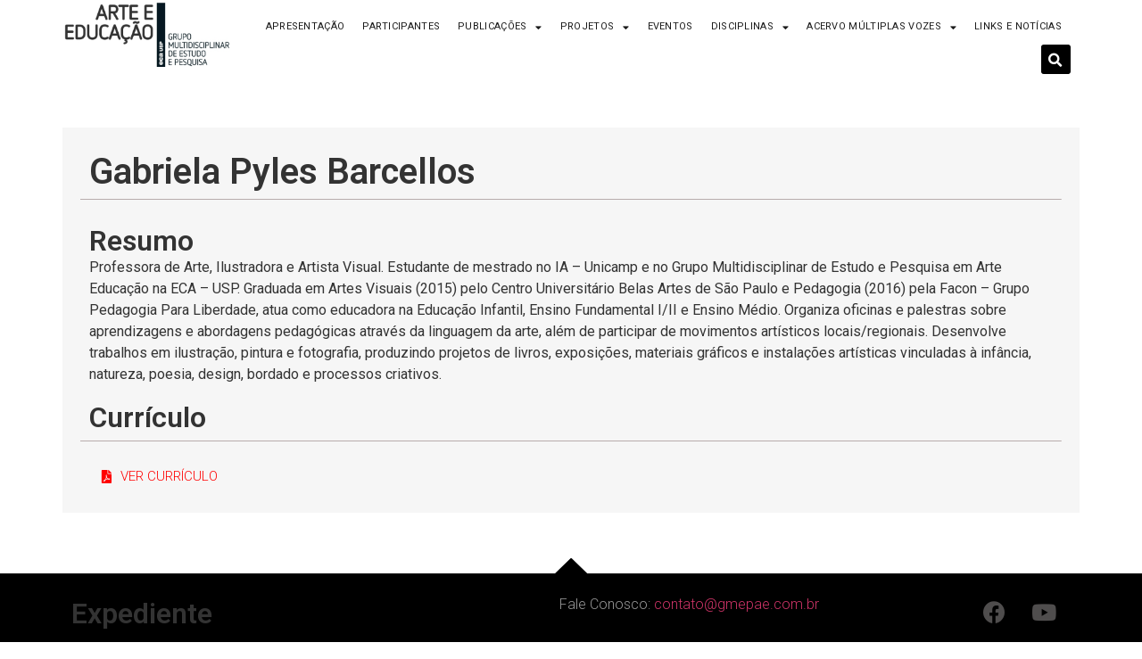

--- FILE ---
content_type: text/css
request_url: https://gmepae.com.br/wp-content/uploads/elementor/css/post-187.css?ver=1657068323
body_size: 5909
content:
.elementor-187 .elementor-element.elementor-element-3314f067:not(.elementor-motion-effects-element-type-background), .elementor-187 .elementor-element.elementor-element-3314f067 > .elementor-motion-effects-container > .elementor-motion-effects-layer{background-color:#FFFFFF;}.elementor-187 .elementor-element.elementor-element-3314f067{transition:background 0.3s, border 0.3s, border-radius 0.3s, box-shadow 0.3s;margin-top:0px;margin-bottom:0px;padding:0px 0px 0px 0px;}.elementor-187 .elementor-element.elementor-element-3314f067 > .elementor-background-overlay{transition:background 0.3s, border-radius 0.3s, opacity 0.3s;}.elementor-187 .elementor-element.elementor-element-4ce4f0ae > .elementor-element-populated{margin:0px 0px 0px 0px;--e-column-margin-right:0px;--e-column-margin-left:0px;padding:0px 0px 0px 0px;}.elementor-187 .elementor-element.elementor-element-1832cdd7 > .elementor-element-populated{margin:0px 0px 0px 0px;--e-column-margin-right:0px;--e-column-margin-left:0px;padding:0px 0px 0px 0px;}.elementor-bc-flex-widget .elementor-187 .elementor-element.elementor-element-53fbe197.elementor-column .elementor-widget-wrap{align-items:center;}.elementor-187 .elementor-element.elementor-element-53fbe197.elementor-column.elementor-element[data-element_type="column"] > .elementor-widget-wrap.elementor-element-populated{align-content:center;align-items:center;}.elementor-187 .elementor-element.elementor-element-53fbe197.elementor-column > .elementor-widget-wrap{justify-content:flex-end;}.elementor-187 .elementor-element.elementor-element-67000e11 .elementor-menu-toggle{margin:0 auto;}.elementor-187 .elementor-element.elementor-element-67000e11 .elementor-nav-menu .elementor-item{font-family:"Roboto", Sans-serif;font-size:11px;font-weight:400;text-transform:uppercase;letter-spacing:0.3px;}.elementor-187 .elementor-element.elementor-element-67000e11 .elementor-nav-menu--main .elementor-item{color:#1B1B1B;fill:#1B1B1B;padding-left:10px;padding-right:10px;padding-top:10px;padding-bottom:10px;}.elementor-187 .elementor-element.elementor-element-67000e11 .elementor-nav-menu--main .elementor-item:hover,
					.elementor-187 .elementor-element.elementor-element-67000e11 .elementor-nav-menu--main .elementor-item.elementor-item-active,
					.elementor-187 .elementor-element.elementor-element-67000e11 .elementor-nav-menu--main .elementor-item.highlighted,
					.elementor-187 .elementor-element.elementor-element-67000e11 .elementor-nav-menu--main .elementor-item:focus{color:#fff;}.elementor-187 .elementor-element.elementor-element-67000e11 .elementor-nav-menu--main:not(.e--pointer-framed) .elementor-item:before,
					.elementor-187 .elementor-element.elementor-element-67000e11 .elementor-nav-menu--main:not(.e--pointer-framed) .elementor-item:after{background-color:#6E6E6EC4;}.elementor-187 .elementor-element.elementor-element-67000e11 .e--pointer-framed .elementor-item:before,
					.elementor-187 .elementor-element.elementor-element-67000e11 .e--pointer-framed .elementor-item:after{border-color:#6E6E6EC4;}.elementor-187 .elementor-element.elementor-element-67000e11 .elementor-item:before{border-radius:2px;}.elementor-187 .elementor-element.elementor-element-67000e11 .e--animation-shutter-in-horizontal .elementor-item:before{border-radius:2px 2px 0 0;}.elementor-187 .elementor-element.elementor-element-67000e11 .e--animation-shutter-in-horizontal .elementor-item:after{border-radius:0 0 2px 2px;}.elementor-187 .elementor-element.elementor-element-67000e11 .e--animation-shutter-in-vertical .elementor-item:before{border-radius:0 2px 2px 0;}.elementor-187 .elementor-element.elementor-element-67000e11 .e--animation-shutter-in-vertical .elementor-item:after{border-radius:2px 0 0 2px;}.elementor-187 .elementor-element.elementor-element-67000e11{width:initial;max-width:initial;}.elementor-187 .elementor-element.elementor-element-b79beb9 .elementor-search-form{text-align:right;}.elementor-187 .elementor-element.elementor-element-b79beb9 .elementor-search-form__toggle{--e-search-form-toggle-size:33px;--e-search-form-toggle-color:#FFFFFF;--e-search-form-toggle-background-color:#000000;--e-search-form-toggle-icon-size:calc(47em / 100);}.elementor-187 .elementor-element.elementor-element-b79beb9 .elementor-search-form__input,
					.elementor-187 .elementor-element.elementor-element-b79beb9 .elementor-search-form__icon,
					.elementor-187 .elementor-element.elementor-element-b79beb9 .elementor-lightbox .dialog-lightbox-close-button,
					.elementor-187 .elementor-element.elementor-element-b79beb9 .elementor-lightbox .dialog-lightbox-close-button:hover,
					.elementor-187 .elementor-element.elementor-element-b79beb9.elementor-search-form--skin-full_screen input[type="search"].elementor-search-form__input{color:#FFFFFF;fill:#FFFFFF;}.elementor-187 .elementor-element.elementor-element-b79beb9:not(.elementor-search-form--skin-full_screen) .elementor-search-form__container{border-radius:3px;}.elementor-187 .elementor-element.elementor-element-b79beb9.elementor-search-form--skin-full_screen input[type="search"].elementor-search-form__input{border-radius:3px;}.elementor-187 .elementor-element.elementor-element-b79beb9{width:initial;max-width:initial;}@media(max-width:767px){.elementor-bc-flex-widget .elementor-187 .elementor-element.elementor-element-53fbe197.elementor-column .elementor-widget-wrap{align-items:center;}.elementor-187 .elementor-element.elementor-element-53fbe197.elementor-column.elementor-element[data-element_type="column"] > .elementor-widget-wrap.elementor-element-populated{align-content:center;align-items:center;}.elementor-187 .elementor-element.elementor-element-53fbe197.elementor-column > .elementor-widget-wrap{justify-content:center;}}@media(min-width:768px){.elementor-187 .elementor-element.elementor-element-1832cdd7{width:16.765%;}.elementor-187 .elementor-element.elementor-element-53fbe197{width:83.235%;}}

--- FILE ---
content_type: text/css
request_url: https://gmepae.com.br/wp-content/uploads/elementor/css/post-412.css?ver=1740492022
body_size: 4484
content:
.elementor-412 .elementor-element.elementor-element-3f600779:not(.elementor-motion-effects-element-type-background), .elementor-412 .elementor-element.elementor-element-3f600779 > .elementor-motion-effects-container > .elementor-motion-effects-layer{background-color:#000000;}.elementor-412 .elementor-element.elementor-element-3f600779{transition:background 0.3s, border 0.3s, border-radius 0.3s, box-shadow 0.3s;margin-top:0px;margin-bottom:0px;padding:0px 0px 0px 0px;}.elementor-412 .elementor-element.elementor-element-3f600779 > .elementor-background-overlay{transition:background 0.3s, border-radius 0.3s, opacity 0.3s;}.elementor-bc-flex-widget .elementor-412 .elementor-element.elementor-element-32830602.elementor-column .elementor-widget-wrap{align-items:center;}.elementor-412 .elementor-element.elementor-element-32830602.elementor-column.elementor-element[data-element_type="column"] > .elementor-widget-wrap.elementor-element-populated{align-content:center;align-items:center;}.elementor-412 .elementor-element.elementor-element-32830602.elementor-column > .elementor-widget-wrap{justify-content:center;}.elementor-412 .elementor-element.elementor-element-32830602 > .elementor-element-populated{padding:25px 0px 0px 0px;}.elementor-412 .elementor-element.elementor-element-2e644475 > .elementor-element-populated{margin:11px 0px 0px 0px;--e-column-margin-right:0px;--e-column-margin-left:0px;}.elementor-bc-flex-widget .elementor-412 .elementor-element.elementor-element-6869f4f2.elementor-column .elementor-widget-wrap{align-items:flex-start;}.elementor-412 .elementor-element.elementor-element-6869f4f2.elementor-column.elementor-element[data-element_type="column"] > .elementor-widget-wrap.elementor-element-populated{align-content:flex-start;align-items:flex-start;}.elementor-412 .elementor-element.elementor-element-6869f4f2.elementor-column > .elementor-widget-wrap{justify-content:flex-end;}.elementor-412 .elementor-element.elementor-element-6869f4f2 > .elementor-element-populated{transition:background 0.3s, border 0.3s, border-radius 0.3s, box-shadow 0.3s;padding:15px 0px 0px 0px;}.elementor-412 .elementor-element.elementor-element-6869f4f2 > .elementor-element-populated > .elementor-background-overlay{transition:background 0.3s, border-radius 0.3s, opacity 0.3s;}.elementor-412 .elementor-element.elementor-element-270006aa{text-align:center;color:#969696;font-family:"Roboto", Sans-serif;font-weight:300;}.elementor-bc-flex-widget .elementor-412 .elementor-element.elementor-element-76827984.elementor-column .elementor-widget-wrap{align-items:flex-start;}.elementor-412 .elementor-element.elementor-element-76827984.elementor-column.elementor-element[data-element_type="column"] > .elementor-widget-wrap.elementor-element-populated{align-content:flex-start;align-items:flex-start;}.elementor-412 .elementor-element.elementor-element-76827984.elementor-column > .elementor-widget-wrap{justify-content:flex-end;}.elementor-412 .elementor-element.elementor-global-362{--grid-template-columns:repeat(0, auto);--grid-column-gap:5px;--grid-row-gap:0px;width:initial;max-width:initial;align-self:center;}.elementor-412 .elementor-element.elementor-global-362 .elementor-widget-container{text-align:center;}.elementor-412 .elementor-element.elementor-global-362 .elementor-social-icon{background-color:#02010100;}.elementor-412 .elementor-element.elementor-global-362 .elementor-social-icon i{color:#4F4D4D;}.elementor-412 .elementor-element.elementor-global-362 .elementor-social-icon svg{fill:#4F4D4D;}.elementor-412 .elementor-element.elementor-global-362 .elementor-social-icon:hover i{color:#F6C206;}.elementor-412 .elementor-element.elementor-global-362 .elementor-social-icon:hover svg{fill:#F6C206;}.elementor-412 .elementor-element.elementor-element-1332d9ac{text-align:center;color:#E3E3E3;font-family:"Roboto", Sans-serif;font-weight:300;}.elementor-412 .elementor-element.elementor-element-1332d9ac > .elementor-widget-container{padding:10px 0px 0px 0px;}.elementor-412 .elementor-element.elementor-element-0efde6c{columns:1;column-gap:0px;color:#FFFFFF;font-family:"Roboto", Sans-serif;font-size:15px;font-weight:400;}@media(min-width:768px){.elementor-412 .elementor-element.elementor-element-32830602{width:100%;}.elementor-412 .elementor-element.elementor-element-2e644475{width:42.553%;}.elementor-412 .elementor-element.elementor-element-6869f4f2{width:37.721%;}.elementor-412 .elementor-element.elementor-element-76827984{width:19.266%;}}

--- FILE ---
content_type: text/css
request_url: https://gmepae.com.br/wp-content/uploads/elementor/css/post-432.css?ver=1657116017
body_size: 3717
content:
.elementor-432 .elementor-element.elementor-element-133aa74{margin-top:50px;margin-bottom:50px;}.elementor-432 .elementor-element.elementor-element-c38f72d:not(.elementor-motion-effects-element-type-background) > .elementor-widget-wrap, .elementor-432 .elementor-element.elementor-element-c38f72d > .elementor-widget-wrap > .elementor-motion-effects-container > .elementor-motion-effects-layer{background-color:#F0F0F096;}.elementor-432 .elementor-element.elementor-element-c38f72d > .elementor-element-populated{transition:background 0.3s, border 0.3s, border-radius 0.3s, box-shadow 0.3s;padding:20px 20px 20px 20px;}.elementor-432 .elementor-element.elementor-element-c38f72d > .elementor-element-populated > .elementor-background-overlay{transition:background 0.3s, border-radius 0.3s, opacity 0.3s;}.elementor-432 .elementor-element.elementor-element-d5fcba0{border-style:solid;border-width:0px 0px 1px 0px;border-color:#B8ACAC;transition:background 0.3s, border 0.3s, border-radius 0.3s, box-shadow 0.3s;margin-top:0px;margin-bottom:20px;}.elementor-432 .elementor-element.elementor-element-d5fcba0, .elementor-432 .elementor-element.elementor-element-d5fcba0 > .elementor-background-overlay{border-radius:0px 0px 1px 0px;}.elementor-432 .elementor-element.elementor-element-d5fcba0 > .elementor-background-overlay{transition:background 0.3s, border-radius 0.3s, opacity 0.3s;}.elementor-bc-flex-widget .elementor-432 .elementor-element.elementor-element-81025e6.elementor-column .elementor-widget-wrap{align-items:center;}.elementor-432 .elementor-element.elementor-element-81025e6.elementor-column.elementor-element[data-element_type="column"] > .elementor-widget-wrap.elementor-element-populated{align-content:center;align-items:center;}.elementor-432 .elementor-element.elementor-element-fcb8ab5{border-style:solid;border-width:0px 0px 1px 0px;border-color:#B8ACAC;transition:background 0.3s, border 0.3s, border-radius 0.3s, box-shadow 0.3s;margin-top:0px;margin-bottom:20px;}.elementor-432 .elementor-element.elementor-element-fcb8ab5, .elementor-432 .elementor-element.elementor-element-fcb8ab5 > .elementor-background-overlay{border-radius:0px 0px 1px 0px;}.elementor-432 .elementor-element.elementor-element-fcb8ab5 > .elementor-background-overlay{transition:background 0.3s, border-radius 0.3s, opacity 0.3s;}.elementor-432 .elementor-element.elementor-element-44c4052 > .elementor-widget-container{margin:-18px 0px 0px 0px;}.elementor-432 .elementor-element.elementor-element-538f894{--e-icon-list-icon-size:14px;--e-icon-list-icon-align:left;--e-icon-list-icon-margin:0 calc(var(--e-icon-list-icon-size, 1em) * 0.25) 0 0;}.elementor-432 .elementor-element.elementor-element-538f894 .elementor-icon-list-text{padding-left:10px;}.elementor-432 .elementor-element.elementor-element-538f894 > .elementor-widget-container{margin:-23px 0px 0px 90px;}.elementor-432 .elementor-element.elementor-element-5c88dfc .elementor-button .elementor-align-icon-right{margin-left:10px;}.elementor-432 .elementor-element.elementor-element-5c88dfc .elementor-button .elementor-align-icon-left{margin-right:10px;}.elementor-432 .elementor-element.elementor-element-5c88dfc .elementor-button{font-family:"Roboto", Sans-serif;font-weight:300;text-transform:uppercase;fill:#FF0000;color:#FF0000;background-color:#02010100;}.elementor-432 .elementor-element.elementor-element-5c88dfc .elementor-button:hover, .elementor-432 .elementor-element.elementor-element-5c88dfc .elementor-button:focus{color:#FFFFFF;background-color:#000000;}.elementor-432 .elementor-element.elementor-element-5c88dfc .elementor-button:hover svg, .elementor-432 .elementor-element.elementor-element-5c88dfc .elementor-button:focus svg{fill:#FFFFFF;}